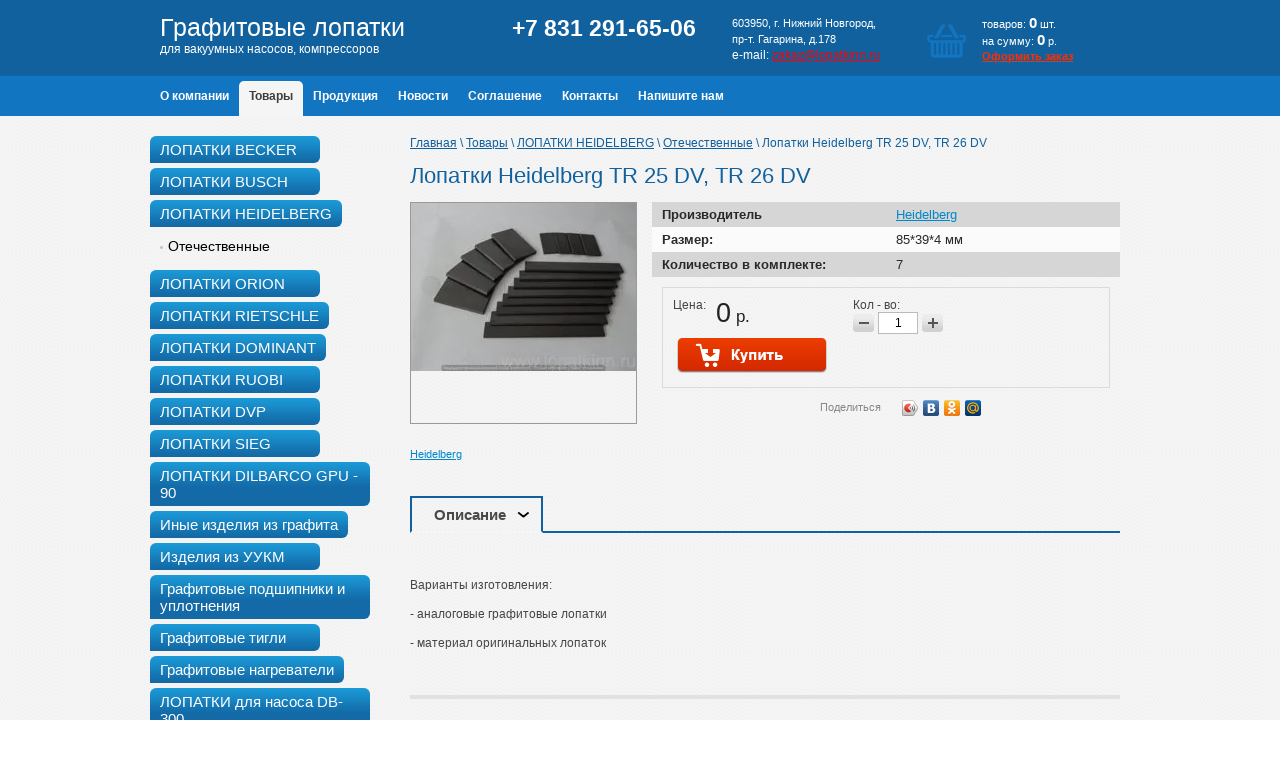

--- FILE ---
content_type: text/html; charset=utf-8
request_url: http://lopatkinn.ru/heidelberg-4
body_size: 7926
content:

	<!doctype html>
<html lang="ru">
<head>
<meta name="robots" content="all"/>
<meta http-equiv="Content-Type" content="text/html; charset=UTF-8" />
<meta name="description" content="графитовые лопатки, аналог графитовых лопаток" />
<meta name="keywords" content="лопатки для пневмоинструмента, лопатки текстолитовые, лопатки от производителя, графитовые лопатки, лопатки из текстопласта" />
<title>Лопатки Heidelberg TR 25 DV, TR 26 DV</title>
<!-- assets.top -->
<meta property="og:title" content="ЛОПАТКИ HEIDELBERG">
<meta name="twitter:title" content="ЛОПАТКИ HEIDELBERG">
<meta property="og:description" content="графитовые лопатки, аналог графитовых лопаток">
<meta name="twitter:description" content="графитовые лопатки, аналог графитовых лопаток">
<meta property="og:image" content="http://lopatkinn.ru/thumb/2/LJDBS4yogbDgdSqYo2gJ5A/350r350/d/dscn0861.jpg">
<meta name="twitter:image" content="http://lopatkinn.ru/thumb/2/LJDBS4yogbDgdSqYo2gJ5A/350r350/d/dscn0861.jpg">
<meta property="og:image:type" content="image/jpeg">
<meta property="og:image:width" content="350">
<meta property="og:image:height" content="350">
<meta property="og:type" content="website">
<meta property="og:url" content="http://lopatkinn.ru/heidelberg-4">
<meta name="twitter:card" content="summary">
<!-- /assets.top -->


<link type="text/css" rel="stylesheet" href="/t/v231/images/styles.css" charset="utf-8" />


            <!-- 46b9544ffa2e5e73c3c971fe2ede35a5 -->
            <script src='/shared/s3/js/lang/ru.js'></script>
            <script src='/shared/s3/js/common.min.js'></script>
        <link rel='stylesheet' type='text/css' href='/shared/s3/css/calendar.css' /><link rel='stylesheet' type='text/css' href='/shared/highslide-4.1.13/highslide.min.css'/>
<script type='text/javascript' src='/shared/highslide-4.1.13/highslide-full.packed.js'></script>
<script type='text/javascript'>
hs.graphicsDir = '/shared/highslide-4.1.13/graphics/';
hs.outlineType = null;
hs.showCredits = false;
hs.lang={cssDirection:'ltr',loadingText:'Загрузка...',loadingTitle:'Кликните чтобы отменить',focusTitle:'Нажмите чтобы перенести вперёд',fullExpandTitle:'Увеличить',fullExpandText:'Полноэкранный',previousText:'Предыдущий',previousTitle:'Назад (стрелка влево)',nextText:'Далее',nextTitle:'Далее (стрелка вправо)',moveTitle:'Передвинуть',moveText:'Передвинуть',closeText:'Закрыть',closeTitle:'Закрыть (Esc)',resizeTitle:'Восстановить размер',playText:'Слайд-шоу',playTitle:'Слайд-шоу (пробел)',pauseText:'Пауза',pauseTitle:'Приостановить слайд-шоу (пробел)',number:'Изображение %1/%2',restoreTitle:'Нажмите чтобы посмотреть картинку, используйте мышь для перетаскивания. Используйте клавиши вперёд и назад'};</script>
<link rel="icon" href="/favicon.ico" type="image/x-icon">
<link rel="apple-touch-icon" href="/touch-icon-iphone.png">
<link rel="apple-touch-icon" sizes="76x76" href="/touch-icon-ipad.png">
<link rel="apple-touch-icon" sizes="120x120" href="/touch-icon-iphone-retina.png">
<link rel="apple-touch-icon" sizes="152x152" href="/touch-icon-ipad-retina.png">
<meta name="msapplication-TileImage" content="/touch-w8-mediumtile.png"/>
<meta name="msapplication-square70x70logo" content="/touch-w8-smalltile.png" />
<meta name="msapplication-square150x150logo" content="/touch-w8-mediumtile.png" />
<meta name="msapplication-wide310x150logo" content="/touch-w8-widetile.png" />
<meta name="msapplication-square310x310logo" content="/touch-w8-largetile.png" />

<!--s3_require-->
<link rel="stylesheet" href="/g/basestyle/1.0.1/user/user.css" type="text/css"/>
<link rel="stylesheet" href="/g/basestyle/1.0.1/user/user.blue.css" type="text/css"/>
<script type="text/javascript" src="/g/basestyle/1.0.1/user/user.js" async></script>
<!--/s3_require-->

<link href="/g/shop2/shop2.css" rel="stylesheet" type="text/css" />
<link href="/g/shop2/comments/comments.less.css" rel="stylesheet" type="text/css" />
<link rel="stylesheet" type="text/css" href="/g/shop2/elements.less.css">

	<script type="text/javascript" src="/g/jquery/jquery-1.7.2.min.js" charset="utf-8"></script>


<script type="text/javascript" src="/g/shop2/shop2.packed.js"></script>
<script type="text/javascript" src="/g/printme.js" charset="utf-8"></script>
<script type="text/javascript" src="/g/no_cookies.js" charset="utf-8"></script>
<script type="text/javascript" src="/g/shop2v2/default/js/baron.min.js"></script>
<script type="text/javascript" src="/g/shop2/shop2custom.js" charset="utf-8"></script>
<script type="text/javascript" src="/g/shop2/disable.params.shop2.js" charset="utf-8"></script>
<script type="text/javascript">
	shopClient.uri = '/lopatki-rietschle-ek-60';
	shopClient.mode = 'product';
        	shop2.apiHash = {"getPromoProducts":"c29bdff0dfc85b6e3d89af6a496b019f","cartAddItem":"ba5ba079d8e885d9645b605addf47695","getSearchMatches":"8244ef41a3786f58acd97285703226c5","getFolderCustomFields":"223e06bcac07edd214194c11955a7152","getProductListItem":"33f18e8e5432fe68a6d931d287934b63","cartRemoveItem":"ef914088c1a22591f4e9c46b181ea28c","cartUpdate":"217ebae094500a8e3ecfd2d08681281c","cartRemoveCoupon":"b4919dea9ce0c32de799bcb06e2fa4dd","cartAddCoupon":"03c6f997bcc9bdd1f6cb7fdcf685e597","deliveryCalc":"28a36d5e951aa917fcaf2c016013db19","printOrder":"8b34558130635dafc60c23664da4d546","cancelOrder":"d1c5869c6cfb7b0d73d8af76d4610e29","cancelOrderNotify":"f4e190b19f903a09d669572df5c2c5ba","repeatOrder":"dfc46c93dc121f8050e01ee6d36dcdd7","paymentMethods":"cdac9962c0c480ba2f4a9f8dc0f8ac01","compare":"e3bc8ca60c9db3d8ca879239f6b60974"};
</script>

<link type="text/css" rel="stylesheet" href="/t/v231/images/shop2.css" charset="utf-8" />
<link rel="stylesheet" type="text/css" href="/g/css/styles_articles_tpl.css" charset="utf-8" />
<script type="text/javascript" src="/t/v231/images/shop2.js" charset="utf-8"></script>


<script type="text/javascript" charset="utf-8">
	hs.align = 'center';
	hs.transitions = ['expand', 'crossfade'];
	hs.outlineType = 'rounded-white';
	hs.fadeInOut = true;
	hs.dimmingOpacity = 0.75;   
</script>


<!--[if lt IE 9]>
<link type="text/css" rel="stylesheet" href="/t/v231/images/style_ie.css" charset="utf-8" />
<script src="http://html5shim.googlecode.com/svn/trunk/html5.js" type="text/javascript" charset="utf-8"></script>
<![endif]-->
</head>
<body>

<div class="wrapper">
	<header>
		<aside>
						<div class="visiting-card-top">
				
				<div class="representative-block">
					<div class="company-name">Графитовые лопатки</div>					<div class="business-type">для вакуумных насосов, компрессоров</div>				</div>
			</div><!-- visiting-card-top -->
									<div class="phone-top">
								<div class="num">
					+7 831 291-65-06
				</div>
											</div><!-- phone-top -->
									<div class="contacts-top">
				<div class="address">603950, г. Нижний Новгород, пр-т. Гагарина, д.178</div>				<div class="email">e-mail: <a href="mailto:zakaz@lopatkinn.ru">zakaz@lopatkinn.ru</a></div>			</div><!-- contacts-top -->
						
<div id="shop2-cart-preview">
 <div class="cart-top">

        <p>товаров: <strong id="cart_total_amount">0</strong>&nbsp;<span>шт.</span></p>
        <p>на сумму: <strong id="cart_total">0</strong>&nbsp;<span>р.</span></p>
        <p><a href="/lopatki-rietschle-ek-60/cart">Оформить заказ</a></p>
    </div>
</div><!-- cart-top -->			<div class="clear-container"></div>
		</aside>
	</header><!-- Header -->

	<div class="nav-top">
		<nav>
						<menu class="menu-top">
								<li><a href="/">О компании</a></li>
								<li><a href="/lopatki-rietschle-ek-60" class="current">Товары</a></li>
								<li><a href="/produkciya">Продукция</a></li>
								<li><a href="/news">Новости</a></li>
								<li><a href="/soglasheniye">Соглашение</a></li>
								<li><a href="/kontakty">Контакты</a></li>
								<li><a href="/napishite-nam">Напишите нам</a></li>
							</menu>
						<div class="clear-container"></div>
		</nav>
	</div><!-- Nav Top -->

	<table class="content">
		<tr>
			<td class="sidebar">
								<nav>
					<menu class="menu-main">
																												<li><a href="/lopatki-becker">ЛОПАТКИ  BECKER</a>
																																																							</li>
																																									<li><a href="/lopatki-busch">ЛОПАТКИ  BUSCH</a>
																																																							</li>
																																									<li><a href="/lopatki-heidelberg">ЛОПАТКИ  HEIDELBERG</a>
																																																							<ul>
																															<li><a href="/magazin-2.9/folder/otechestvennye-2">Отечественные</a>
																																															</li>
																					</ul></li>
																																									<li><a href="/lopatki-orion">ЛОПАТКИ  ORION</a>
																																																							</li>
																																									<li><a href="/lopatki-rietschle">ЛОПАТКИ RIETSCHLE</a>
																																																							</li>
																																									<li><a href="/grafitovye-lopatki-becker">ЛОПАТКИ DOMINANT</a>
																																																							</li>
																																									<li><a href="/magazin-2.9/folder/grafitovye-lopatki-dominant">ЛОПАТКИ RUOBI</a>
																																																							</li>
																																									<li><a href="/magazin-2.9/folder/grafitovye-lopatki-dvp">ЛОПАТКИ DVP</a>
																																																							</li>
																																									<li><a href="/grafitovye-lopatki-sieg">ЛОПАТКИ SIEG</a>
																																																							</li>
																																									<li><a href="/dilbarco-gpu-90">ЛОПАТКИ DILBARCO GPU - 90</a>
																																																							</li>
																																									<li><a href="/lopatki-becker-busch-rietschle/folder/lopatki-sieg">Иные изделия из графита</a>
																																																							</li>
																																									<li><a href="/lopatki-becker-busch-rietschle/folder/inye-izdeliya-iz-grafita">Изделия из УУКМ</a>
																																																							</li>
																																									<li><a href="/lopatki-becker-busch-rietschle/folder/inye-izdeliya-iz-grafita-1">Графитовые подшипники и уплотнения</a>
																																																							</li>
																																									<li><a href="/lopatki-becker-busch-rietschle/folder/grafitovye-podshipniki-i-uplotneniya">Графитовые тигли</a>
																																																							</li>
																																									<li><a href="/lopatki-becker-busch-rietschle/folder/grafitovye-tigli">Графитовые нагреватели</a>
																																																							</li>
																																									<li><a href="/db-300">ЛОПАТКИ для насоса DB-300</a>
																																																							</li>
																																									<li><a href="/lopatki-jorop">ЛОПАТКИ  JOROP</a>
																																								</li>
					</menu>
				</nav><!-- Nav Main -->
												<div class="block-text">
					<div class="block-title">Доставка продукции</div>
					<div class="block-body">
						<p style="text-align: center;"><span data-mega-font-name="arial_black" style="font-family:Arial Black,Avant Garde;"><strong><span style="font-size:14pt;">Все марки и размеры&nbsp;&nbsp;лопаток&nbsp; в наличии.</span></strong></span></p>

<p style="text-align: center;"><span data-mega-font-name="arial_black" style="font-family:Arial Black,Avant Garde;"><strong><span style="font-size:14pt;">Срок&nbsp; доставки&nbsp; по РФ от 1 дня.</span></strong></span></p>
						<div class="clear-container"></div>
					</div>
				</div><!-- Block Text -->
												<div class="block-news">
					<div class="block-title">Новости</div>
										<article class="brief-news">
						<time pubdate>22.01.2026</time>
						<div class="anonce">
							<a href="/news/news_post/proizvodstvo-i-prodazha-lopatok-k-vakuumnym-nasosam-i-kompressoram"><p style="text-align: justify;">Компания Lopatkinn осуществляет серийное производство и реализацию высококачественны&#133;</a>
							<div class="clear-container"></div>
						</div>
					</article>
										<article class="brief-news">
						<time pubdate>21.01.2026</time>
						<div class="anonce">
							<a href="/news/news_post/dostoynaya-alternativa"></a>
							<div class="clear-container"></div>
						</div>
					</article>
										<article class="brief-news">
						<time pubdate>19.01.2026</time>
						<div class="anonce">
							<a href="/news/kejs-importozameshenie-graphit"><p style="margin-bottom:11px"><span style="font-size:11pt"><span style="line-height:107%"><span style="font-family:C&#133;</a>
							<div class="clear-container"></div>
						</div>
					</article>
										<article class="brief-news">
						<time pubdate>16.01.2026</time>
						<div class="anonce">
							<a href="/news/news_post/kak-samomu-zamenit-grafitovye-lopatki">Самостоятельная замена графитовых лопаток</a>
							<div class="clear-container"></div>
						</div>
					</article>
										<article class="brief-news">
						<time pubdate>15.01.2026</time>
						<div class="anonce">
							<a href="/news/news_post/gde-v-rossi-delayut-grafitovyye-lopatki"><p><strong>Рано или поздно любая техника требует обслуживания, ремонта и замены комплектующих. Времени на ожидание о&#133;</a>
							<div class="clear-container"></div>
						</div>
					</article>
										<div class="archive-news"><a href="/news">архив новостей</a></div>
				</div><!-- Block News -->
							</td>
			<td class="text_body">
								
<div class="site-path" data-url="/lopatki-rietschle-ek-60"><a href="/">Главная</a> \ <a href="/lopatki-rietschle-ek-60">Товары</a> \ <a href="/lopatki-heidelberg">ЛОПАТКИ  HEIDELBERG</a> \ <a href="/magazin-2.9/folder/otechestvennye-2">Отечественные</a> \ Лопатки Heidelberg TR 25 DV, TR 26 DV</div>				<h1>Лопатки Heidelberg TR 25 DV, TR 26 DV</h1>
<!-- header.tpl -->
	
	
	<script type="text/javascript" charset="utf-8">
	    if ( typeof jQuery == "undefined") {
	        document.write('<' + 'script type="text/javascript" charset="utf-8" ' + 'src="/shared/s3/js/jquery-1.7.2.min.js"' + '><' + '/script>');
	    }
	</script>
	


	<script type="text/javascript">
	//<![CDATA[
	    shop2.product.init({
	    'refs'    : {"247659021":{"razmer":{"85*39*4 \u043c\u043c":["308087221"]},"kolichestvo-krepezhnyh-otverstiy":{"7":["308087221"]}}},
	    'apiHash' : {"getPromoProducts":"c29bdff0dfc85b6e3d89af6a496b019f","cartAddItem":"ba5ba079d8e885d9645b605addf47695","getSearchMatches":"8244ef41a3786f58acd97285703226c5","getFolderCustomFields":"223e06bcac07edd214194c11955a7152","getProductListItem":"33f18e8e5432fe68a6d931d287934b63","cartRemoveItem":"ef914088c1a22591f4e9c46b181ea28c","cartUpdate":"217ebae094500a8e3ecfd2d08681281c","cartRemoveCoupon":"b4919dea9ce0c32de799bcb06e2fa4dd","cartAddCoupon":"03c6f997bcc9bdd1f6cb7fdcf685e597","deliveryCalc":"28a36d5e951aa917fcaf2c016013db19","printOrder":"8b34558130635dafc60c23664da4d546","cancelOrder":"d1c5869c6cfb7b0d73d8af76d4610e29","cancelOrderNotify":"f4e190b19f903a09d669572df5c2c5ba","repeatOrder":"dfc46c93dc121f8050e01ee6d36dcdd7","paymentMethods":"cdac9962c0c480ba2f4a9f8dc0f8ac01","compare":"e3bc8ca60c9db3d8ca879239f6b60974"},
	    'verId'   : 666126
	});
	// ]]>
	</script>

	

   
        
                                                     
                

<form class="shop2-product-card shop2-product-item" method="post" action="/lopatki-rietschle-ek-60?mode=cart&action=add" accept-charset="utf-8" onsubmit="shopClient.addItem(this, 'ba5ba079d8e885d9645b605addf47695', '666126', this.kind_id.value, this.amount.value, this.elements.submit, 'shop2-cart-preview'); return false;">
	<input type="hidden" name="kind_id" value="308087221" />
	<input type="hidden" name="product_id" value="247659021" />
	<input type="hidden" name="meta" value='{&quot;razmer&quot;:&quot;85*39*4 \u043c\u043c&quot;,&quot;kolichestvo-krepezhnyh-otverstiy&quot;:&quot;7&quot;}' />
	<div class="product-side-left">
		<div class="image" style="width:225px; height:220px;">
						<a href="/d/dscn0861.jpg" class="highslide" onclick="return hs.expand(this)">
				<img id="shop2-product-image" src="/thumb/2/Qg4CDStnt0MGt0sYvEA1Zg/225r220/d/dscn0861.jpg" alt="Лопатки Heidelberg TR 25 DV, TR 26 DV" border="0" />
			</a>
											</div>
						<div class="shop2-product-vendor">
									<div class="vendor-name"><a href="/magazin-2.9/vendor/dominant-524">Heidelberg</a></div>
					</div>
			</div>
	<div class="product-side-right">
		<table class="shop2-product-options">
						<tr class="odd">
				<th>Производитель</th>
				<td>
											<a href="/magazin-2.9/vendor/dominant-524">Heidelberg</a>
									</td>
			</tr>
													
									
		
					<tr class="even">
				<th>Размер:</th>
				<td>85*39*4 мм </td>
			</tr>
									
									
		
					<tr class="odd">
				<th>Количество в комплекте:</th>
				<td>7 </td>
			</tr>
					</table>
				<div class="shop2-product-form">
			<div class="clear-container"></div>
			<div class="prices">
				<div>Цена:</div>
				<div>
										<p class="price"><span>0</span>&nbsp;р.</p>
				</div>
			</div>
			<div class="amount">
				<div>Кол - во:</div>
				<div class="shop2-product-amount">
					<span class="amount-minus">&nbsp;</span>
					<input type="text" name="amount" value="1" />
					<span class="amount-plus">&nbsp;</span>
				</div>
			</div>
                        			    <input type="submit" class="shop2-product-buy3" name="submit" value="Купить" />
                        			<div class="clear-container"></div>
		</div>

		<div class="shared-top">
			<span class="title">Поделиться</span>
			<script type="text/javascript" src="//yandex.st/share/share.js" charset="utf-8"></script>
			<div class="yashare-auto-init" data-yashareL10n="ru" data-yashareType="icon" data-yashareQuickServices="vkontakte,odnoklassniki,moimir,google"></div>
		</div>
	</div>
	<div class="clear-container"></div>
<re-captcha data-captcha="recaptcha"
     data-name="captcha"
     data-sitekey="6LcYvrMcAAAAAKyGWWuW4bP1De41Cn7t3mIjHyNN"
     data-lang="ru"
     data-rsize="invisible"
     data-type="image"
     data-theme="light"></re-captcha></form>    <div class="product-desc">
            <div class="shop-tabs">
                <ul class="shop-tabs-nav">
                                        <li>
                        <a href="#tabs-1">Описание</a>
                    </li>
                                                                                                                                                                                    </ul>
                <div class="product-clear"></div>
                                <div class="shop-tab" id="tabs-1">
                    <p>Варианты изготовления:</p>

<p>- аналоговые графитовые лопатки</p>

<p>- материал оригинальных лопаток</p>
                    <div class="product-clear"></div>
                </div>
                                                                                                                                                    </div>
</div><br /><br />
<div class="clear-both">
	<a class="shop2-button1 back" href="javascript:history.go(-1)"><span class="button-left">&nbsp;</span><span class="button-value"><span></span></span><span class="button-right">&nbsp;</span></a>
</div>    
    

	<!-- bottom.tpl -->
			</td>
		</tr>
	</table><!-- Content -->

	<div class="wrapper_clear"></div>
</div>

<footer>
		<div class="nav-bot">
		<nav>
			<menu class="menu-bot">
								<li><a href="/">О компании</a></li>
								<li><a href="/lopatki-rietschle-ek-60" class="current">Товары</a></li>
								<li><a href="/produkciya">Продукция</a></li>
								<li><a href="/news">Новости</a></li>
								<li><a href="/soglasheniye">Соглашение</a></li>
								<li><a href="/kontakty">Контакты</a></li>
								<li><a href="/napishite-nam">Напишите нам</a></li>
							</menu>
			<div class="clear-container"></div>
		</nav>
	</div><!-- Nav Top -->
		<aside>
				<div class="contacts-bot">
			<div class="address">603950, г. Нижний Новгород, пр-т. Гагарина, д.178</div>			<div class="phone"><span>тел.:</span> +7 831 291-65-06</div>			<div class="email"><span>e-mail:</span> <a href="mailto:zakaz@lopatkinn.ru">zakaz@lopatkinn.ru</a></div>		</div><!-- contacts-bot -->
						<div class="schedule-bot">
			<p><br />
&nbsp;</p>
		</div><!-- schedule-bot -->
				<div class="copy">
						<div class="counters-bot">
				<!-- Yandex.Metrika counter -->
<script type="text/javascript" >
   (function(m,e,t,r,i,k,a){m[i]=m[i]||function(){(m[i].a=m[i].a||[]).push(arguments)};
   m[i].l=1*new Date();k=e.createElement(t),a=e.getElementsByTagName(t)[0],k.async=1,k.src=r,a.parentNode.insertBefore(k,a)})
   (window, document, "script", "https://mc.yandex.ru/metrika/tag.js", "ym");

   ym(36716155, "init", {
        clickmap:true,
        trackLinks:true,
        accurateTrackBounce:true,
        webvisor:true
   });
</script>
<noscript><div><img src="https://mc.yandex.ru/watch/36716155" style="position:absolute; left:-9999px;" alt="" /></div></noscript>
<!-- /Yandex.Metrika counter -->
<!--__INFO2026-01-22 00:51:18INFO__-->

			</div><!-- counters-bot -->
						<div class="mega">
				<span style='font-size:14px;' class='copyright'><!--noindex--><span style="text-decoration:underline; cursor: pointer;" onclick="javascript:window.open('https://megagr'+'oup.ru/base_shop?utm_referrer='+location.hostname)" class="copyright">создание интернет-магазина</span> в megagroup.ru<!--/noindex--></span>
			</div>
		</div><!-- Copyright -->
		<div class="clear-container"></div>
	</aside>
</footer><!-- Footer -->


<!-- assets.bottom -->
<!-- </noscript></script></style> -->
<script src="/my/s3/js/site.min.js?1768978399" ></script>
<script src="/my/s3/js/site/defender.min.js?1768978399" ></script>
<script >/*<![CDATA[*/
var megacounter_key="467c0d93d167ab924076fe51250a41aa";
(function(d){
    var s = d.createElement("script");
    s.src = "//counter.megagroup.ru/loader.js?"+new Date().getTime();
    s.async = true;
    d.getElementsByTagName("head")[0].appendChild(s);
})(document);
/*]]>*/</script>
<script >/*<![CDATA[*/
$ite.start({"sid":664143,"vid":666126,"aid":731322,"stid":4,"cp":21,"active":true,"domain":"lopatkinn.ru","lang":"ru","trusted":false,"debug":false,"captcha":3});
/*]]>*/</script>
<!-- /assets.bottom -->
</body>
</html>

--- FILE ---
content_type: text/css
request_url: http://lopatkinn.ru/t/v231/images/styles.css
body_size: 4537
content:
/*
================================================
  Reset v 2.1 [s3-mod]
================================================
*/
html, body, div, span, applet, object, iframe,
h1, h2, h3, h4, h5, h6, p, blockquote, pre,
a, abbr, acronym, address, big, cite, code,
del, dfn, em, img, ins, kbd, q, s, samp,
small, strike, strong, sub, sup, tt, var,
b, u, i, center,
dl, dt, dd, ol, ul, li,
fieldset, form, label, legend,
table, caption, tbody, tfoot, thead, tr, th, td,
article, aside, canvas, details, embed,
figure, figcaption, footer, header, hgroup,
menu, nav, output, ruby, section, summary,
time, mark, audio, video {
  margin: 0;
  padding: 0;
  border: 0;
  font-size: 100%;
}

article, aside, details, figcaption, figure,
footer, header, hgroup, menu, nav, section {
  display: block;
}
a img{
border: 0 none;
}
ol, ul, menu {
  list-style: none;
}

blockquote, q {
  quotes: none;
}

blockquote:before, blockquote:after,
q:before, q:after {
  content: '';
  content: none;
}

table {
  border-collapse: collapse;
  border-spacing: 0;
}

sub, sup {
  font-size: 65%;
  line-height: 1;
  vertical-align: baseline;
}
sup {
  vertical-align: top;
}
sub {
  vertical-align: bottom;
}

/* Elements of Form */
input:focus, textarea:focus, select:focus {
  outline: none;
}
input, select, button {
  vertical-align: baseline;
}
textarea {
  resize: vertical;
  min-height: 100px;
  max-width: 100%;
  overflow: auto;
}
textarea, select[multiple] {
  vertical-align: top;
}
input[type="color"] {
  vertical-align: middle;
}
input[type="radio"], input[type="checkbox"] {
  margin: 0 4px;
}

/* Pablex Object */
object video {
  display: none;
}
@media only screen and (-webkit-min-device-pixel-ratio: 2) {
  object video {
    display: block !important;
  }
}
.filter_block{ width: 709px !important; }

/*
================================================
  Default Tags Properties
================================================
*/
.row-vspace,
h1, h2, h3, h4, h5, h6,
hr, p, ul, ol {
  margin-top: 15px;
  margin-bottom: 15px;
}

ul, ol {
  margin-left: 20px;
}

ul {
  list-style: disc;
}

ol {
  list-style: decimal;
}

a {
  outline: none;
  color: #0088cc;
}
a:hover {
  text-decoration: none;
}

hr {
  display: block;
  height: 1px;
  border: 0;
  border-top: 1px solid #cccccc;
  padding: 0;
}


/*
================================================
  Selectors Utility
================================================
*/
.pull-left {
  float: left !important;
}
.pull-right {
  float: right !important;
}

.text-left {
  text-align: left !important;
}
.text-right {
  text-align: right !important;
}
.text-center {
  text-align: center !important;
}

.hide {
  display: none !important;
}

.show {
  display: block !important;
}

.invisible {
  visibility: hidden !important;
}
.visible {
  visibility: visible !important;
}

.fixed {
  position: fixed !important;
}

.clearfix {
  *zoom: 1;
}
.clearfix:before,
.clearfix:after {
  display: table;
  content: '';
  line-height: 0;
}
.clearfix:after {
  clear: both;
}

.clear-both {
  clear: both;
}

/* Tables */
table.table0 td,
table.table1 td,
table.table2 td,
table.table2 th {
  padding: 5px;
  border: 1px solid #afafaf;
  vertical-align: top;
}
table.table0 td {
  border: none;
}
table.table2 th {
  padding: 8px 5px;
  background: #595959;
  border: 1px solid #595959;
  border-bottom: 1px solid #afafaf;
  font-weight: normal;
  text-align: left;
}


/*
================================================
  Design Styles
================================================
*/
html, body {
  position: relative;
  height: 100%;
  min-width: 980px;
}
html {
  overflow-y: scroll;
}
body {
  font: normal 12px Arial, Helvetica, sans-serif;
  text-align: left;
  color: #464646;
  background:url(body.jpg);
}

h1, h2, h3, h4, h5, h6 {
  color: #11619e;
  font: inherit;
  line-height: 1;
}

h1 {font-size: 22px;}
h2 {font-size: 20px;}
h3 {font-size: 18px;}
h4 {font-size: 16px;}
h5, h6 {font-size: 14px;}

h1:first-child,
h2:first-child,
h3:first-child,
h4:first-child,
h5:first-child,
h6:first-child {margin-top: 0;}


.wrapper {
  height: auto !important;
  min-height: 100%;
  height: 100%;
  width: 100%;
  margin: 0 auto -170px auto;
}

.wrapper_clear {
  clear: both;
  height: 200px;
}

.clear-container {
  line-height: 0;
  font-size: 0;
  height: 0;
  width: 100%;
  clear: both;
  overflow: hidden;
}


/* Header */
header {
  background: #11619e;
  min-height: 75px;
  border-bottom: 1px solid #1165a4;
  color: #ffffff;
}
header a {
  color: #ff0000;
}
header p {
  margin: 0;
}
header > aside {
  width: 980px;
  margin: 0 auto;
  min-height: 75px;
}


/* Footer */
footer {
  min-height: 170px;
  background: #11619e;
  color: #ffffff;
}
footer a {
  color: #fff;
}
footer p {
  margin: 0;
}
footer > aside {
  width: 980px;
  margin: 0 auto;
}


/* Content */
.content {
  border-collapse: collapse;
  border-spacing: 0;
  width: 980px;
  margin: 0 auto;
}
.content .sidebar {
  width: 220px;
  vertical-align: top;
  text-align: left;
}
.content .text_body {
  vertical-align: top;
  padding: 20px 10px 20px 40px;
  text-align: left;
}


/* *** Blocks in Header *** */
/* Card Top */
.visiting-card-top {
  padding: 13px 20px 12px 10px;
  min-height: 50px;
  display: inline;
  float: left;
  width: 332px;
}
.visiting-card-top .logo {
  float: left;
  display: inline;
  width: 60px;
  height: 50px;
  margin: 0 16px 0 0;
}
.visiting-card-top .logo img {
  width: 60px;
  height: 50px;
  display: block;
  border: none;
}
.visiting-card-top .representative-block {
  overflow: hidden;
}
.visiting-card-top .company-name {
  word-wrap: break-word;
  font-size: 25px;
}
.visiting-card-top .business-type {
  font-size: 12px;
  color: #fff;
}


/* Phone Top */
.phone-top {
  min-height: 50px;
  float: left;
  display: inline;
  margin: 15px 20px 10px 0;
  width: 200px;
}
.phone-top p {
  margin: 0;
}
.phone-top .title {
  font-size: 12px;
  color: #fff;
  padding-top: 1px;
}
.phone-top .num {
  font-size: 23px;
  font-weight: bold;
}
.phone-top .num span {
  font-size: 18px;
  color: #ff2e00;
  font-weight: normal;
}

/* Contacts Top */
.contacts-top {
  width: 160px;
  min-height: 50px;
  float: left;
  display: inline;
  margin: 15px 20px 10px 0;
  line-height: 16px;
}
.contacts-top .address {
  font-size: 11px;
}
.contacts-top .email {
  color: #fff;
}

/* Cart Top */
.cart-added {  background: url(cart-top-icon.png) 15px 50% no-repeat !important;}
.cart-top {
  float: left;
  display: inline;
  min-height: 55px;
  min-width: 133px;
  padding: 15px 0 5px 70px;
  background: url(cart-top-icon1.png) 15px 50% no-repeat;
  line-height: 15px;
  font-size: 11px;
  color: #fff;
}
.cart-top p {
  margin: 0;
}
.cart-top span {
  color: #fff;
}
.cart-top strong {
  font-size: 15px;
  color: #ffffff;
}
.cart-top a {
  color: #ff2e00;
  font-weight: bold;
}


/* *** Blocks in Footer *** */
/* Contacts Bot */
.contacts-bot {
  width: 320px;
  float: left;
  display: inline;
  font-size: 12px;
  text-align: left;
  line-height: 16px;
  padding: 20px 20px 20px 10px;
}
.contacts-bot .email span,
.contacts-bot .phone span {
  color: #fff;
}

/* Contacts Bot */
.schedule-bot {
  width: 260px;
  float: left;
  display: inline;
  font-size: 12px;
  text-align: left;
  line-height: 16px;
  padding: 20px 20px 20px 0;
  color: #e9e9e9;
}

/* Copyright */
.copy {
  float: right;
  display: inline;
  width: 340px;
  text-align: right;
  padding: 20px 10px 20px 0;
}
.copy .mega {
  font-size: 12px;
  height: 36px;
  line-height: 36px;
  padding-right: 36px;
  color: #fff;
  background: url(mega.png) 100% 0 no-repeat;
}
.copy .mega span[style] {
  font-size: 12px !important;
}

/* Counters Bot */
.counters-bot {
  padding-bottom: 10px;
}
.counters-bot img {
  border: none;
}


/* *** Blocks in Sidebar *** */
/* Block Text */
.block-text {
  margin: 20px 0;
}
.block-text .block-title {
  background: #d52900 url(block-title-1.png) 0 0 repeat-x;
  text-shadow: #e57e6f 1px 1px 0;
  font-size: 20px;
  text-decoration: none;
  color: #fff;
  padding: 5px 10px;
  margin: 0 5px 0 0 ;
  -webkit-border-radius: 6px 6px 6px 0;
  -moz-border-radius: 6px 6px 6px 0;
  border-radius: 6px 6px 6px 0;
  -webkit-box-shadow: #777777 0 1px 1.5px;
  -moz-box-shadow: #777777 0 1px 1.5px;
  box-shadow: #777777 0 1px 1.5px;
}
.block-text .block-body {
  font-size: 15px;
  padding: 15px 10px;
  color: #252a2f;
}
.block-text .block-body p:first-child {
  margin-top: 0;
}

/* Block News */
.block-news {
  margin: 20px 0;
}
.block-news .block-title {
  background: #1269a6 url(block-title-2.png) 0 0 repeat-x;
  font-size: 20px;
  text-decoration: none;
  color: #ffffff;
  padding: 5px 10px;
  margin: 0 5px 0 0 ;
  -webkit-border-radius: 6px 6px 6px 0;
  -moz-border-radius: 6px 6px 6px 0;
  border-radius: 6px 6px 6px 0;
  -webkit-box-shadow: #777777 0 1px 1.5px;
  -moz-box-shadow: #777777 0 1px 1.5px;
  box-shadow: #777777 0 1px 1.5px;
}
.block-news .brief-news {
  margin: 15px 0 10px;
  padding: 0 10px;
  font-size: 12px;
  color: #000000;
}
.block-news .brief-news .anonce {margin: 5px 0;}
.block-news .brief-news .anonce a {color: #000000; text-decoration: none;}
.block-news .brief-news .anonce a:hover {color: #000000; text-decoration: underline;}
.block-news .brief-news > time {
  display: inline-block;
  *display: inline;
  font-size: 11px;
  line-height: 1;
  background: #e2e2e2;
  padding: 4px 6px;
  -webkit-border-radius: 2px;
  -moz-border-radius: 2px;
  border-radius: 2px;
}
.block-news .archive-news {padding: 0 10px;}

/* Tag Cloud */
.tag-cloud {
  margin: 20px 0;
  padding: 0 20px 0 10px;
  text-align: left;
  font-size: 13px;
  color: #555555;
}
.tag-cloud a {color: #555555; text-decoration: underline; display: inline-block; padding: 2px 0;}
.tag-cloud a:hover {color: #3b81b1; text-decoration: underline;}


/* *** Nav Main *** */
.menu-main,
.menu-main li,
.menu-main ul {
  list-style: none;
  line-height: 0;
  font-size: 0;
  padding: 0;
  margin: 0;
}

.menu-main {
  margin: 20px 0;
  text-align: left;
}
.menu-main > li {
  margin: 5px 0;
}
.menu-main > li > a {
  display: inline-block;
  cursor: pointer;
  min-width: 150px;
  padding: 5px 10px;
  font-size: 15px;
  line-height: normal;
  text-decoration: none;
  color: #ffffff;
  background: #136aa7 url(nav-main-normal.png) 0 0 repeat-x;
  -webkit-border-radius: 6px 6px 6px 0;
  -moz-border-radius: 6px 6px 6px 0;
  border-radius: 6px 6px 6px 0;
}
.menu-main > li > a.current,
.menu-main > li > a:hover {
  background: #d12600 url(nav-main-current.png) 0 0 repeat-x;
  text-decoration: none;
  color: #000000;
  -webkit-box-shadow: #777777 0 1px 1.5px;
  -moz-box-shadow: #777777 0 1px 1.5px;
  box-shadow: #777777 0 1px 1.5px;
}

.menu-main ul {
  padding: 5px 0 5px 10px;
}

.menu-main  li li {
  margin: 3px 0;
}
.menu-main  li li a {
  display: inline-block;
  cursor: pointer;
  min-width: 66px;
  padding: 3px 8px;
  font-size: 14px;
  line-height: normal;
  text-decoration: none;
  color: #000000;
  background: url(submenu-marker.png) 0 11px no-repeat;
  -webkit-border-radius: 5px;
  -moz-border-radius: 5px;
  border-radius: 5px;
}
.menu-main  li li a:hover,
.menu-main  li li a.current {
  background: none #de3100;
  text-decoration: none;
  color: #0862a8;
}


/* *** Nav Top *** */
.nav-top {
  background: #1275c2;
  min-height: 40px;
}
.nav-top > nav {
  width: 980px;
  margin: 0 auto;
}

.shared-top {
  float: right;
  display: inline;
  padding: 11px 0 11px 10px;
  width:300px;
}

div.yashare-auto-init {position:relative; top:-5px;}

.shared-top span {
  float: left;
  height: 16px;
  padding: 0 0 0 5px;
}
.shared-top span img {
  border: none;
  display: block;
}
.shared-top span.title {
  padding: 0 15px 0 0;
  line-height: 16px;
  font-size: 11px;
  color: #898989;
}

.menu-top,
.menu-top li,
.menu-top ul {
  list-style: none;
  line-height: 0;
  font-size: 0;
  padding: 0;
  margin: 0;
}

.menu-top {
  overflow: hidden;
}
.menu-top li {
  float: left;
  padding: 5px 0 0 0;
}
.menu-top li a {
  float: left;
  height: 35px;
  line-height: 30px;
  padding: 0 10px;
  font-size: 12px;
  font-weight: bold;
  text-decoration: none;
  color: #ffffff;
  -webkit-border-radius: 5px 5px 0 0;
  -moz-border-radius: 5px 5px 0 0;
  border-radius: 5px 5px 0 0;
}
.menu-top li a:hover,
.menu-top li a.current {
  background: #f5f5f5;
  text-decoration: none;
  color: #3e3e3e;
}


/* *** Nav Bot *** */
.nav-bot {
  background: #11619e;
  border-bottom:none;
  min-height: 45px;
}
.nav-bot > nav {
  width: 980px;
  margin: 0 auto;
}

.menu-bot,
.menu-bot li,
.menu-bot ul {
  list-style: none;
  line-height: 0;
  font-size: 0;
  padding: 0;
  margin: 0;
}

.menu-bot {
  overflow: hidden;
}
.menu-bot li {
  float: left;
  padding: 0 0 5px 0;
}
.menu-bot li a {
  float: left;
  height: 40px;
  line-height: 45px;
  padding: 0 10px;
  font-size: 13px;
  text-decoration: none;
  color: #ffffff;
  -webkit-border-radius: 0 0 5px 5px;
  -moz-border-radius: 0 0 5px 5px;
  border-radius: 0 0 5px 5px;
}
.menu-bot li a:hover,
.menu-bot li a.current {
  background: #f5f5f5;
  text-decoration: none;
  color: #1b1b1b;
}


/* **************************************************************** */


/* Site Path */
.site-path {
  margin: 15px 0;
  font-size: 12px;
  color:#11619e;
}
.site-path:first-child {
  margin: 0 0 15px 0;
}
.site-path a {color:#11619e;} 
/*******************************/


div.search-block-wrap {
  /*padding-top: 16px !important;
  padding-bottom:16px !important;*/
  margin: 15px 0;
}

form.search-block {
	background: #e6e6e6;
	padding: 10px 10px 20px 0;
	margin: 0;
	
	width:590px;

	-webkit-border-top-right-radius: 4px;
	-moz-border-radius-topright: 4px;
	border-top-right-radius: 4px;

	-webkit-border-bottom-left-radius: 4px;
	-moz-border-radius-bottomleft: 4px;
	border-bottom-left-radius: 4px;

	-webkit-border-bottom-right-radius: 4px;
	-moz-border-radius-bottomright: 4px;
	border-bottom-right-radius: 4px;
}

div.search-block-wrap, form.search-block ul, form.search-block li {
  padding: 0;
  margin: 0;
  list-style: none;
  font-size: 0;
  line-height: 0;
}

form.search-block ul {
  overflow: hidden;
}

form.search-block li {
  float: left;
  width: 160px;
  margin: 14px 0 0 30px;
}

form.search-block label {
  color: #464646;
  font-size:13px;
  line-height: normal;
  display: block;
  padding: 0 0 6px;
}

form.search-block select {
  width: 160px;
}

form.search-block input.submit {
  width: 95px;
  height: 30px;
  border: none;
  background: url(search-btn.png) 0 0 no-repeat;
  margin: 15px 0 0;
  cursor: pointer;
}

form.search-block input.submit:hover {
  background-position: 0 -34px;
} 

form.search-block input.submit:active {
  background-position: 0 -68px;
}

a.search-tabs {
  display: inline-block;
}

a.search-tabs.tires {
  background: url(tires_default.png) 0 0 no-repeat;
  width: 97px;
  height: 27px;
}

a.search-tabs.tires.active {
  background: url(tires_active.png) 0 0 no-repeat;
  width: 102px;
  height: 37px;
}

a.search-tabs.disks {
  background: url(disks_default.png) 0 0 no-repeat;
  width: 109px;
  height: 27px;
}

a.search-tabs.disks.active {
  background: url(disks_active.png) 0 0 no-repeat;
  width: 123px;
  height: 37px;
}

div.search-block-wrap.tires {
  background: url(tires_bg.png) 100% 50% no-repeat; min-height:222px; 
}

div.search-block-wrap.disks {
  background: url(disks_bg.png) 100% 50% no-repeat; min-height:222px;
}


.filter_block { background:url(tires_bg.png) right top no-repeat;}
form.shop2-filter { min-height:100px;}

--- FILE ---
content_type: text/javascript
request_url: http://counter.megagroup.ru/467c0d93d167ab924076fe51250a41aa.js?r=&s=1280*720*24&u=http%3A%2F%2Flopatkinn.ru%2Fheidelberg-4&t=%D0%9B%D0%BE%D0%BF%D0%B0%D1%82%D0%BA%D0%B8%20Heidelberg%20TR%2025%20DV%2C%20TR%2026%20DV&fv=0,0&en=1&rld=0&fr=0&callback=_sntnl1769068774386&1769068774386
body_size: 198
content:
//:1
_sntnl1769068774386({date:"Thu, 22 Jan 2026 07:59:34 GMT", res:"1"})